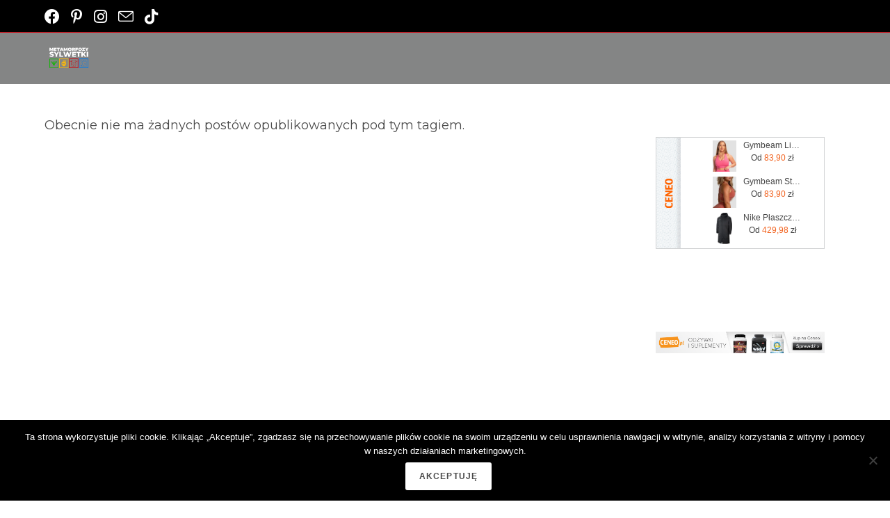

--- FILE ---
content_type: text/html; charset=utf-8
request_url: https://partnerzyapi.ceneo.pl/External/RotatorProducts?creation=478030&channel=41802&partner=24293&type=1&content=%273552%27&format=1&container=ceneoaffcontainer478030&newpage=true&basket=true&formatTypeId=1&includePrice=true&includePicture=true&includeRating=false&customWidth=400&rowCount=1&columnCount=3&boldPrice=false&fontSize=12&imageHeight=50&isContextual=true&referrerUrl=https%3A%2F%2Fradoslawkojta.pl%2Ftag%2Ftrener-personalny-kobiet%2F&forceContextualCategoryRestriction=false&fontOptionId=1&hMore=false&showRank=false
body_size: 2113
content:




(function(){
    var html = '';

    
        function GetProducts(top)
        {
            var productArray = [{"pid":150532665,"name":"Nike Płaszcz Park 20m Cw6156-010","price":429.9800,"sprice":"429,98","url":"https://www.ceneo.pl/150532665;basket#pid=24293&crid=478030&cid=41802","imgurl":"//image.ceneostatic.pl/data/products/150532665/f-nike-plaszcz-park-20m-cw6156-010.jpg","newpage":true,"format":"468x60","rating":0.0,"drawchance":1,"urltype":0,"position":1},{"pid":188033520,"name":"Gymbeam Limitless Sports Bra Dragonfruit","price":83.9000,"sprice":"83,90","url":"https://www.ceneo.pl/188033520#pid=24293&crid=478030&cid=41802","imgurl":"//image.ceneostatic.pl/data/products/188033520/f-gymbeam-limitless-sports-bra-dragonfruit.jpg","newpage":true,"format":"468x60","rating":0.0,"drawchance":1,"urltype":0,"position":2},{"pid":178831010,"name":"Gymbeam Stanik Sportowy Limitless Cinnamon","price":83.9000,"sprice":"83,90","url":"https://www.ceneo.pl/178831010#pid=24293&crid=478030&cid=41802","imgurl":"//image.ceneostatic.pl/data/products/178831010/f-gymbeam-stanik-sportowy-limitless-cinnamon.jpg","newpage":true,"format":"468x60","rating":5.0,"drawchance":1,"urltype":0,"position":3}];
            var sum = 3;
            var result = [];
            var i = 0, n = 0;
            for (var n = 0; n < top; n++) {
                var r = Math.floor(Math.random() * sum);
                var lsum = 0;
                for (i = 0; i < productArray.length; i++)
                {
                    var prod = productArray[i];
                    lsum += prod.drawchance;
                    if (r < lsum) {
                        sum -= prod.drawchance;
                        result.push(prod);
                        productArray.splice(i, 1);
                        break;
                    }
                }
            }
            return result;
        }
    

function htmlEncode(value){
    var div = document.createElement('div');
    var text = document.createTextNode(value);
    div.appendChild(text);
    return div.innerHTML;
}
     var products = GetProducts(3);
     html += '<div class="ceneoaff-container ceneoaff-468x60">';
     var first = true, i = 0;
     html += '<div class="ceneoaff-items">';
     for (i = 0; i< products.length; i++) {
    html += '<div style="position: relative !important" data-pid="' + products[i].pid + '" class="ceneoaff-item ';
     if (first){ html +='ceneoaff-item-first'; }
     html += '">';
     first = false;
     html +=  '<a class="ceneoaff-image" href="' + products[i].url + '"  target = &quot;_blank&quot; rel="nofollow">';
     html +=   '<img src="' + products[i].imgurl +'" alt="' + products[i].name + '">';
     html +=  '</a>';
     html +=  '<a class="ceneoaff-name" href="' + products[i].url + '" title="' + htmlEncode(products[i].name) + '"  target = &quot;_blank&quot; rel="nofollow">';
     html +=      products[i].name;
     html +=  '</a>';
     if(products[i].urltype == 0){
     html +=  '<a class="ceneoaff-price" href="' + products[i].url + '"  target = &quot;_blank&quot; rel="nofollow">';
     html +=      'Od <span> ' + products[i].sprice + ' </span> zł';
     html +=  '</a>';
    }
     if(products[i].urltype == 1){
     html +=  '<a href="' + products[i].url + '"  target = &quot;_blank&quot; rel="nofollow">';
     html +=  '<span style="color:#fe7830!important;font-weight:bold;">Sprawdź</span></a>';
    }
     html += '</div>';
    }
    html += '</div>';
    html += '<div class="ceneoaff-logo-container">';
    html += '<a class="ceneoaff-logo" href="https://www.ceneo.pl/#\pid=24293&amp;crid=478030&amp;cid=41802" rel="nofollow"  target = &quot;_blank&quot;></a>';
    html += '</div>';
    html += '</div>';

try
{
	var _logo = document.getElementById('ceneoaff-logo');
	if (_logo != null) { _logo.parentNode.removeChild(_logo); }
}
catch(err) {}

if($CeneoAP.options.ad_onAfterRender != null) $CeneoAP.options.ad_onAfterRender();
document.getElementById('ceneoaffcontainer478030').innerHTML = html;

    if (true === true)
    {

        var hrefs = document.getElementById('ceneoaffcontainer478030').querySelectorAll(".ceneoaff-items a");

        for (i = 0; i < hrefs.length; i++)
        {
            var href = hrefs[i];
            (function(href)
            {
                href.addEventListener('click', function(event)
                {

                    var pid = href.parentElement.getAttribute('data-pid');
                    var request = '//partnerzyapi.ceneo.pl/External/SaveProductClickFromRotator'
                                  + "?productId=" + pid
                                  + "&creationId=" + $CeneoAP.options.ad_creation
                    + "&referrerUrl=" + encodeURIComponent(window.location);

                    var img = new Image();
                    img.src = request;
                }
            ,
                false)
                ;
            }
        )
            (href);
        }

        var percentage = 0;
        var trackView = false;
        if (percentage === 100)
        {
            trackView = true;
        }
        else
        {
            var rotatorRandomVal = Math.floor((Math.random()*100) + 1);
            if (rotatorRandomVal < percentage)
            {
                trackView = true;
            }
        }

        if (trackView)
        {
            var stamp = parseInt(new Date().getTime()/86400, 10);
            var img = new Image();
            var imgSrc = location.protocol + '//analytics.ceneo.pl/trackevent?category=contextual&amp;culture=pl-PL&amp;action=loaded&amp;label=24293_09f2f3950949656cc8282cc6de5564d5,0' + '&_=' + (new Date).getTime();
            img.src = imgSrc.replace(/&amp;/g,'&');
        }
    }
})();


--- FILE ---
content_type: text/css
request_url: https://radoslawkojta.pl/wp-content/cache/autoptimize/css/autoptimize_single_31add8b185a13dc894a9b9d3792dd3e0.css
body_size: 539
content:
.mn-tuba-stripe-popup{display:none;position:fixed;z-index:999999;left:0;top:0;width:100%;height:100%;overflow:auto;background-color:rgba(0,0,0,.8)}.mn-tuba-stripe-popup-content{background-color:#fefefe;margin:10% auto;padding:30px 35px 60px;border:none;width:100%;max-width:1140px;font-family:Nunito,sans-serif;font-optical-sizing:auto;font-weight:400;font-style:normal;font-size:16px;line-height:22px}.mn-tuba-stripe-popup-close{color:#000;float:right;font-size:28px;font-weight:700}.mn-tuba-stripe-popup-close:focus,.mn-tuba-stripe-popup-close:hover{color:#000;text-decoration:none;cursor:pointer}.mn-tuba-stripe-logo{max-width:95px!important;height:auto!important}.mn-tuba-stripe-popup-steps{font-size:16px;line-height:22px;max-width:70%;margin:0 auto 50px auto}.mn-tuba-stripe-popup-steps p{font-size:16px!important;line-height:22px!important;margin:15px 0!important}.mn-tuba-stripe-popup-steps-after{text-align:center;max-width:85%;margin:0 auto 50px auto;font-size:16px!important;line-height:22px!important}.mn-tuba-stripe-popup-content iframe,.mn-tuba-stripe-popup-content video{display:block;width:100%;max-width:100%;max-height:570px;margin:0 auto}.mn-tuba-stripe-popup-responsive-iframe-container{display:flex;justify-content:center;align-items:center;width:100%;height:0;padding-bottom:56.25%;position:relative}.mn-tuba-stripe-popup-responsive-iframe-container iframe{position:absolute;top:0;left:0;width:100%;height:100%;border:0}@media (max-width:1180px){.mn-tuba-stripe-popup-content{max-width:fit-content;margin:10% 30px}}@media (max-width:767px){.mn-tuba-stripe-popup-steps{margin-top:30px}}.custom-gateway-icon-wrapper{display:inline-flex;align-items:center;position:relative}label[for=payment_method_tubapay2]{display:inline-flex!important;align-items:flex-start!important}.custom-gateway-icon{max-width:50px;margin-right:10px}.custom-gateway-tooltip-trigger{display:flex;justify-content:center;align-items:center;font-weight:700;font-size:11px;color:#000;cursor:pointer;margin-left:25px;position:relative;border:2px solid #000;border-radius:15px;padding:5px;line-height:10px;width:6px;height:6px;max-width:6px;max-height:6px}.custom-gateway-tooltip-trigger.mm-show:after{content:"";display:block;width:15px;height:15px;rotate:45deg;background:#f1e9ed;position:absolute;bottom:-21px;z-index:5}.custom-gateway-tooltip-trigger:hover{color:#005f8d}.custom-gateway-tooltip{display:none;background:#f1e9ed;color:#000;padding:20px;border-radius:8px;font-size:12px;line-height:18px;position:absolute;z-index:6;top:calc(100% + 7px);left:50%;transform:translateX(-50%);white-space:nowrap;z-index:10;box-shadow:0 1px 2px rgba(0,0,0,.1)}.custom-gateway-tooltip ul{list-style-type:disc!important;padding-left:15px!important}.custom-gateway-tooltip ul li{font-size:12px!important;line-height:17px!important}.custom-gateway-tooltip ul li::marker{color:#f73b9b!important}.custom-gateway-tooltip ul li:after,.custom-gateway-tooltip ul li:before{display:none!important}.custom-gateway-tooltip strong{font-weight:700}.custom-gateway-tooltip.mm-show{display:block}.custom-gateway-tooltip .mn-tooltip-video-link{font-weight:700;text-align:center;margin-top:15px}@media (max-width:767px){label[for=payment_method_tubapay2]{display:inline!important;flex-wrap:wrap!important;width:calc(100% - 28px)}.custom-gateway-tooltip{left:unset;transform:unset;right:0;white-space:unset!important;position:relative;top:8px;margin-bottom:10px;margin-left:-26px;width:100%}.custom-gateway-icon-wrapper{flex-wrap:wrap}li.wc_payment_method.payment_method_tubapay2{display:flex!important;align-items:baseline!important;flex-wrap:wrap!important}}

--- FILE ---
content_type: text/css
request_url: https://radoslawkojta.pl/wp-content/cache/autoptimize/css/autoptimize_single_ff0d3ff6d1fe209d97ca1041830d7333.css?ver=6.8.3
body_size: 249
content:
[class~=hurrytimer-campaign]{line-height:normal;text-align:center;padding:10px 0}[class~=hurrytimer-campaign] *{line-height:normal}.hurryt-loading{display:none !important}.hurrytimer-timer{display:flex;align-items:baseline;justify-content:center;flex-wrap:wrap}.hurrytimer-headline{color:#333;display:block;margin:5px auto}.hurrytimer-timer-block{position:relative;display:flex;margin-right:5px;flex-direction:column;align-items:center;justify-content:center;box-sizing:content-box;margin-bottom:10px;margin-left:5px}.hurrytimer-timer-block:last-child{margin-right:0}.hurrytimer-timer-block:first-child{margin-left:0}.hurrytimer-sticky{margin:auto !important;width:100%;background:#fff;left:0;right:0;z-index:9999;position:fixed;box-shadow:1px 1px 2px rgba(0,0,0,.05)}.hurrytimer-sticky.is-off{position:relative;z-index:0}.admin-bar:not(.wp-admin) .hurrytimer-sticky{z-index:999999}.hurrytimer-sticky-inner{max-width:1200px;margin:auto;text-align:center;padding-left:5px;padding-right:5px}.hurrytimer-button{display:inline-block;text-decoration:none;outline:none}.hurrytimer-sticky-close{right:10px;position:absolute;transform:translateY(-50%);top:50%;background:0 0;border:none;padding:0;margin:0;width:13px;height:13px;cursor:pointer;display:flex}.hurrytimer-sticky-close svg{fill:#333;width:100%;height:100%}.hurrytimer-sticky-close:hover{opacity:1;background:0 0}.hurrytimer-campaign-3542{text-align:center;display:block}.hurrytimer-campaign-3542 .hurrytimer-timer-digit,.hurrytimer-campaign-3542 .hurrytimer-timer-sep{color:#000;display:block;font-size:35px}.hurrytimer-campaign-3542 .hurrytimer-timer{justify-content:center}.hurrytimer-campaign-3542 .hurrytimer-timer-label{font-size:12px;color:#cc0914;text-transform:uppercase;display:block}.hurrytimer-campaign-3542 .hurrytimer-headline{font-size:30px;color:#cc0914;margin-bottom:5px}.hurrytimer-campaign-3542 .hurrytimer-button-wrap{margin-top:5px}.hurrytimer-campaign-3542 .hurrytimer-button{font-size:15px;color:#fff;background-color:#000;border-radius:3px;padding:10px 15px}@media(max-width:425px){.hurrytimer-campaign-3542 .hurrytimer-button-wrap,.hurrytimer-campaign-3542 .hurrytimer-headline{margin-left:0;margin-right:0}}.hurrytimer-campaign-3375{text-align:center;display:block}.hurrytimer-campaign-3375 .hurrytimer-timer-digit,.hurrytimer-campaign-3375 .hurrytimer-timer-sep{color:#000;display:block;font-size:35px}.hurrytimer-campaign-3375 .hurrytimer-timer{justify-content:center}.hurrytimer-campaign-3375 .hurrytimer-timer-label{font-size:12px;color:#cc0914;text-transform:uppercase;display:block}.hurrytimer-campaign-3375 .hurrytimer-headline{font-size:30px;color:#cc0914;margin-bottom:5px}.hurrytimer-campaign-3375 .hurrytimer-button-wrap{margin-top:5px}.hurrytimer-campaign-3375 .hurrytimer-button{font-size:15px;color:#fff;background-color:#000;border-radius:3px;padding:10px 15px}@media(max-width:425px){.hurrytimer-campaign-3375 .hurrytimer-button-wrap,.hurrytimer-campaign-3375 .hurrytimer-headline{margin-left:0;margin-right:0}}

--- FILE ---
content_type: application/x-javascript
request_url: https://radoslawkojta.pl/wp-content/cache/autoptimize/js/autoptimize_single_88f0a0cb826f4ad1fa157b6d8dc72b2e.js
body_size: -8
content:
class TubaPayVideoPopup{constructor(){this.popup=document.getElementById("mn-tuba-stripe-popup"),this.isPopupOpen=!1,this.showVideoPopup=p=>{p.preventDefault(),this.isPopupOpen=!0,this.popup.style.display="block",document.dispatchEvent(new Event("popupOpened"))},this.hideVideoPopup=p=>{p.preventDefault(),this.isPopupOpen=!1,this.popup.style.display="none",document.dispatchEvent(new Event("popupClosed"))}}}
class TubaPayTooltip{constructor(){this.videoPopup=new TubaPayVideoPopup}showTooltip(){var e=document.querySelector(".custom-gateway-tooltip"),t=document.querySelector(".custom-gateway-tooltip-trigger");e&&t&&(e.classList.toggle("mm-show"),t.classList.toggle("mm-show")),this.bindEvents(),this.popupOpenedHandler=()=>{this.unbindEvents()},this.popupClosedHandler=()=>{this.bindEvents()},document.addEventListener("popupOpened",this.popupOpenedHandler),document.addEventListener("popupClosed",this.popupClosedHandler)}hideTooltip(){var e=document.querySelector(".custom-gateway-tooltip"),t=document.querySelector(".custom-gateway-tooltip-trigger");e&&t&&(e.classList.remove("mm-show"),t.classList.remove("mm-show")),this.unbindEvents(),document.removeEventListener("popupOpened",this.popupOpenedHandler),document.removeEventListener("popupClosed",this.popupClosedHandler)}bindEvents(){this.clickOutsideHandler=e=>{e.target.closest(".custom-gateway-tooltip")||e.target.closest(".custom-gateway-tooltip-trigger")||this.hideTooltip()},document.addEventListener("click",this.clickOutsideHandler,!0),document.querySelector(".custom-gateway-tooltip .mn-tuba-popup-trigger").addEventListener("click",e=>{e.preventDefault(),this.videoPopup.showVideoPopup(e)})}unbindEvents(){document.removeEventListener("click",this.clickOutsideHandler,!0)}}

--- FILE ---
content_type: application/x-javascript
request_url: https://radoslawkojta.pl/wp-content/cache/autoptimize/js/autoptimize_single_bba5225ea814a771012cb026d24f9ddc.js
body_size: 874
content:
(l=>{l.fn.visible=function(s){var o=l(this),e=l(window),t=e.scrollTop(),e=t+e.height(),i=o.offset().top,o=i+o.height(),a,n;return(!0===s?i:o)<=e&&t<=(!0===s?o:i)}})(jQuery);var ssbPlugin=ssbPlugin||{};function ssb_copy_share_link(s){var o=document.createElement("textarea"),e=s.dataset.href,t;o.value=e,document.body.appendChild(o),o.select();try{document.execCommand("copy")?(0===jQuery(s).closest(".simplesocial-simple-round").length?jQuery(s).attr("data-tooltip","Copied"):jQuery(s).find(".ssb_tooltip").show(),s.classList.add("ssb_copy_btn"),setTimeout(()=>{jQuery(s).removeAttr("data-tooltip"),s.classList.remove("ssb_copy_btn"),jQuery(s).find(".ssb_tooltip").hide()},1500)):console.warn("Failed to copy URL using text area selection.")}catch(s){console.error("Failed to copy URL:",s)}finally{document.body.removeChild(o)}}((c,e,o)=>{function r(s){return parseInt(s,10)}var u={};function s(){var s='<span class="ssb-hide-floating-bar"> <svg xmlns="http://www.w3.org/2000/svg" width="13" height="13" viewBox="0 0 370.814 370.814"><path d="M292.92 24.848L268.781 0 77.895 185.401l190.886 185.413 24.139-24.853-165.282-160.56"></path></svg> </span>';o.querySelector('div[class*="simplesocialbuttons-float"]')&&(o.querySelector('div[class*="simplesocialbuttons-float"]').insertAdjacentHTML("beforeend",s),o.querySelector(".ssb-hide-floating-bar").addEventListener("click",t))}function t(){var s;o.querySelector('div[class*="simplesocialbuttons-float"]').classList.toggle("ssb-hide-float-buttons")}ssbPlugin.fetchFacebookShares=function(){c.when(c.get("https://graph.facebook.com/?fields=og_object{likes.summary(true).limit(0)},share&id="+ssb_post_url),c.get("https://graph.facebook.com/?fields=og_object{likes.summary(true).limit(0)},share&id="+ssb_alternate_post_url)).then(function(s,o){var e,t,i,s,a,n,l,o;void 0!==s[0].share&&(s=r(s[0].share.share_count)+r(s[0].share.comment_count)+(void 0!==s[0].og_object?r(s[0].og_object.likes.summary.total_count):0),ssb_alternate_post_url&&void 0!==o[0].share&&s!==(o=r(o[0].share.share_count)+r(o[0].share.comment_count)+(void 0!==o[0].og_object?r(o[0].og_object.likes.summary.total_count):0))&&(s+=o),u={action:"ssb_facebook_shares_update",security:SSB.fb_share_nonce,post_id:ssb_post_id,share_counts:s},c.post(SSB.ajax_url,u))})},c(function(){0<c('div[class*="simplesocialbuttons-float"]').length&&c("body").addClass("body_has_simplesocialbuttons")}),c(e).on("load",function(){c(".ssb_custom-button").on("click",function(){c(".ssb_wrapper_mobile").addClass("ssb_wrapper_mobile_open")}),c(".ssb_wrapper-closed").on("click",function(){c(".ssb_wrapper_mobile").removeClass("ssb_wrapper_mobile_open")});var s=c(".simplesocialbuttons_inline"),o=(s.each(function(s,o){var o=c(o);o.visible(!0)&&o.addClass("simplesocialbuttons-inline-in")}),c(e).on("scroll",function(){s.each(function(s,o){var o=c(o);o.visible(!0)&&o.addClass("simplesocialbuttons-inline-in")})}),c('div[class*="simplesocialbuttons-float"]>a:first-child').outerWidth(!0));c('div[class*="simplesocialbuttons-float"]').css("width",o+"px"),c(".simplesocialbuttons.ssb_counter-activate:not(.simplesocial-round-txt):not(.simplesocial-round-icon):not(.simplesocial-simple-icons) button:not(.simplesocial-viber-share):not(.simplesocial-whatsapp-share):not(.simplesocial-msng-share):not(.simplesocial-email-share):not(.simplesocial-print-share):not(.simplesocial-copy-link):not(.simplesocial-linkedin-share)").each(function(){var o=c(this);setTimeout(function(){var s=o.children(".ssb_counter").innerWidth();o.css("padding-right",s+10)},100)})}),o.addEventListener("DOMContentLoaded",s)})(window.jQuery,window,document);

--- FILE ---
content_type: application/x-javascript
request_url: https://radoslawkojta.pl/wp-content/cache/autoptimize/js/autoptimize_single_72b319bcc35e82ea5856376882bfcbe4.js
body_size: 2596
content:
(i=>{var t;"function"==typeof define&&define.amd?define(["jquery"],i):"object"==typeof module&&module.exports?(i(t=require("jquery")),module.exports=t):i(jQuery)})(function(u){function r(i){this.init(i)}r.prototype={value:0,size:100,startAngle:-Math.PI,thickness:"auto",fill:{gradient:["#3aeabb","#fdd250"]},emptyFill:"rgba(0, 0, 0, .1)",animation:{duration:1200,easing:"circleProgressEasing"},animationStartValue:0,reverse:!1,lineCap:"butt",insertMode:"prepend",constructor:r,el:null,canvas:null,ctx:null,radius:0,arcFill:null,lastFrameValue:0,init:function(i){u.extend(this,i),this.radius=this.size/2,this.initWidget(),this.initFill(),this.draw(),this.el.trigger("circle-inited")},initWidget:function(){this.canvas||(this.canvas=u("<canvas>")["prepend"==this.insertMode?"prependTo":"appendTo"](this.el)[0]);var i=this.canvas,t;i.width=this.size,i.height=this.size,this.ctx=i.getContext("2d"),1<window.devicePixelRatio&&(t=window.devicePixelRatio,i.style.width=i.style.height=this.size+"px",i.width=i.height=this.size*t,this.ctx.scale(t,t))},initFill:function(){var t=this,i=this.fill,e=this.ctx,a=this.size,n;if(!i)throw Error("The fill is not specified!");if((i="string"==typeof i?{color:i}:i).color&&(this.arcFill=i.color),i.gradient){var s=i.gradient;if(1==s.length)this.arcFill=s[0];else if(1<s.length){for(var r=i.gradientAngle||0,r=i.gradientDirection||[a/2*(1-Math.cos(r)),a/2*(1+Math.sin(r)),a/2*(1+Math.cos(r)),a/2*(1-Math.sin(r))],l=e.createLinearGradient.apply(e,r),o=0;o<s.length;o++){var h=s[o],c=o/(s.length-1);u.isArray(h)&&(c=h[1],h=h[0]),l.addColorStop(c,h)}this.arcFill=l}}function d(){var i=u("<canvas>")[0];i.width=t.size,i.height=t.size,i.getContext("2d").drawImage(n,0,0,a,a),t.arcFill=t.ctx.createPattern(i,"no-repeat"),t.drawFrame(t.lastFrameValue)}i.image&&(i.image instanceof Image?n=i.image:(n=new Image).src=i.image,n.complete?d():n.onload=d)},draw:function(){this.animation?this.drawAnimated(this.value):this.drawFrame(this.value)},drawFrame:function(i){this.lastFrameValue=i,this.ctx.clearRect(0,0,this.size,this.size),this.drawEmptyArc(i),this.drawArc(i)},drawArc:function(i){var t,e,a,n;0!==i&&(t=this.ctx,e=this.radius,a=this.getThickness(),n=this.startAngle,t.save(),t.beginPath(),this.reverse?t.arc(e,e,e-a/2,n-2*Math.PI*i,n):t.arc(e,e,e-a/2,n,n+2*Math.PI*i),t.lineWidth=a,t.lineCap=this.lineCap,t.strokeStyle=this.arcFill,t.stroke(),t.restore())},drawEmptyArc:function(i){var t=this.ctx,e=this.radius,a=this.getThickness(),n=this.startAngle;i<1&&(t.save(),t.beginPath(),i<=0?t.arc(e,e,e-a/2,0,2*Math.PI):this.reverse?t.arc(e,e,e-a/2,n,n-2*Math.PI*i):t.arc(e,e,e-a/2,n+2*Math.PI*i,n),t.lineWidth=a,t.strokeStyle=this.emptyFill,t.stroke(),t.restore())},drawAnimated:function(e){var a=this,n=this.el,i=u(this.canvas);i.stop(!0,!1),n.trigger("circle-animation-start"),i.css({animationProgress:0}).animate({animationProgress:1},u.extend({},this.animation,{step:function(i){var t=a.animationStartValue*(1-i)+e*i;a.drawFrame(t),n.trigger("circle-animation-progress",[i,t])}})).promise().always(function(){n.trigger("circle-animation-end")})},getThickness:function(){return u.isNumeric(this.thickness)?this.thickness:this.size/14},getValue:function(){return this.value},setValue:function(i){this.animation&&(this.animationStartValue=this.lastFrameValue),this.value=i,this.draw()}},u.circleProgress={defaults:r.prototype},u.easing.circleProgressEasing=function(i){return i<.5?.5*(i*=2)*i*i:1-.5*(i=2-2*i)*i*i},u.fn.circleProgress=function(n,i){var s="circle-progress",t=this.data(s),e;if("widget"==n){if(t)return t.canvas;throw Error('Calling "widget" method on not initialized instance is forbidden')}if("value"!=n)return this.each(function(){var i=u(this),t=i.data(s),e=u.isPlainObject(n)?n:{},a;t?t.init(e):("string"==typeof(a=u.extend({},i.data())).fill&&(a.fill=JSON.parse(a.fill)),"string"==typeof a.animation&&(a.animation=JSON.parse(a.animation)),(e=u.extend(a,e)).el=i,t=new r(e),i.data(s,t))});if(t)return void 0===i?t.getValue():(e=i,this.each(function(){u(this).data(s).setValue(e)}));throw Error('Calling "value" method on not initialized instance is forbidden')}});function twb_run_notif_check(){jQuery.ajax({type:"POST",url:twb.ajax_url,data:{action:"twb_notif_check",twb_nonce:twb.nonce}}).success(function(e){var e=jQuery.parseJSON(e);""!=e.html&&(1==e.changeLogo&&jQuery(".twb_admin_bar_menu_header span").addClass("twb_counted"),jQuery("#wp-admin-bar-twb_adminbar_info").append(e.html),jQuery(".twb_admin_bar_menu_content .twb-score-container").removeClass("twb-hidden"),jQuery(".twb_admin_bar_menu_content .twb-score-container .twb-score-circle").each(function(){twb_draw_score_circle(this)}),clearInterval(twb_run_notif_check))}).error(function(){clearInterval(twb_run_notif_check)})}function twb_disable_check(){twb_inprogress=!0,jQuery(".twb-notoptimized").hover(function(){jQuery(this).parent().find(".twb-score-disabled-container").removeClass("twb-hidden")},function(){jQuery(this).parent().find(".twb-score-disabled-container").addClass("twb-hidden")})}function twb_check_score(e){var t=jQuery(e).data("post_id"),r=jQuery(e).parent().parent().parent();jQuery(".twb_admin_bar_menu.twb_frontend").addClass("twb_score_inprogress"),r.find(".twb-optimized").hasClass("twb-hidden")?r.find(".twb-optimizing").removeClass("twb-hidden"):(r.find(".twb-score-overlay").removeClass("twb-hidden"),r.find(".twb-score-overlay div").removeClass("twb-reload").addClass("twb-loader")),r.find(".twb-notoptimized").addClass("twb-hidden"),r.hasClass("twb_elementor_settings_content")&&jQuery(".twb_elementor_control_title").text(twb.checking).removeClass("twb_not_optimized").prepend("<span class='twb_inprogress'></span>"),twb_disable_check(),jQuery.ajax({url:twb.ajax_url,type:"POST",dataType:"json",data:{action:"twb_check_score",post_id:t,twb_nonce:twb.nonce},success:function(e){var t,t;e.error?(r.find(".twb-score-overlay").removeClass("twb-hidden"),r.find(".twb-score-overlay div").removeClass("twb-loader").addClass("twb-reload")):(r.find(".twb-score-overlay").addClass("twb-hidden"),(t=r.find(".twb-score-desktop").find(".twb-score-circle")).data({score:e.desktop_score,tti:e.desktop_tti}),twb_draw_score_circle(t),(t=r.find(".twb-score-mobile").find(".twb-score-circle")).data({score:e.mobile_score,tti:e.mobile_tti}),twb_draw_score_circle(t))},error:function(e,t,n){r.find(".twb-score-overlay").removeClass("twb-hidden"),r.find(".twb-score-overlay div").removeClass("twb-loader").addClass("twb-reload")},complete:function(e,t){r.find(".twb-optimizing").addClass("twb-hidden"),r.find(".twb-optimized").removeClass("twb-hidden"),jQuery("#wpadminbar .twb-optimized .twb-score-container").removeClass("twb-hidden"),jQuery("#wpadminbar .twb_admin_bar_menu").removeClass("twb_score_inprogress"),jQuery("#wpadminbar .twb_menu_logo").remove(),jQuery("#wpadminbar .twb_not_optimized_logo").removeClass("twb-hidden"),jQuery("#wpadminbar .twb_admin_bar_menu_header").addClass("twb_not_optimized"),twb_inprogress=!1,jQuery(".twb-notoptimized").hover(function(){jQuery(this).parent().find(".twb-score-disabled-container").addClass("twb-hidden")}),r.hasClass("twb_elementor_settings_content")&&jQuery(".twb_elementor_control_title").text(twb.notoptimized).remove("span.twb_inprogress").addClass("twb_not_optimized")}})}function twb_draw_score_circle(r){var i=parseInt(jQuery(r).data("score")),e=parseInt(jQuery(r).data("size")),t=parseInt(jQuery(r).data("thickness")),o=i<=49?"rgb(253, 60, 49)":90<=i?"rgb(12, 206, 107)":"rgb(255, 164, 0)",n=(jQuery(r).parent().find(".twb-load-time").html(jQuery(r).data("tti")),r);"function"==typeof jQuery(n).circleProgress&&jQuery(n).circleProgress({value:i/100,size:e,startAngle:-Math.PI/4*2,lineCap:"round",emptyFill:"rgba(255, 255, 255, 0)",thickness:t,fill:{color:o}}).on("circle-animation-progress",function(e,t){var n='<span class="twb-score0"></span>';0!=i&&(n=Math.round(i*t)),jQuery(r).find(".twb-score-circle-animated").html(n).css({color:o}),jQuery(r).find("canvas").html(Math.round(i*t))})}function twb_add_elementor_button(){window.elementor.modules.layouts.panel.pages.menu.Menu.addItem({name:twb.title,icon:"twb-element-menu-icon",title:twb.title,type:"page",callback:()=>{try{window.$e.route("panel/page-settings/twb_optimize")}catch(e){window.$e.route("panel/page-settings/settings"),window.$e.route("panel/page-settings/twb_optimize")}}},"more")}jQuery(function(){var e,e;jQuery(".bwg-container").length&&(e=(e='<div class="twb_admin_bar_menu_header">')+('<img class="twb_menu_logo" src="'+twb.plugin_url)+'/assets/images/logo_white.svg" /><div class="twb_menu_logo">Optimize Images</div></div>',jQuery(".twb_admin_bar_menu").html(e).on("click",function(){window.open(twb.href,"_blank")}),jQuery(".twb_admin_bar_menu_main").remove()),twb_inprogress=!1,jQuery(".twb-notoptimized").each(function(){"inprogress"==jQuery(this).data("status")&&twb_disable_check()}),jQuery(".twb-notoptimized .twb_check_score_button").on("click",function(){twb_inprogress||twb_check_score(this)}),jQuery("th[id^='twb-speed-']").hover(function(){jQuery(this).find(".twb-dismiss-container").removeClass("twb-hidden")},function(){jQuery(this).find(".twb-dismiss-container").addClass("twb-hidden")}),jQuery(".twb-see-score").hover(function(){jQuery(this).parent().parent().find(".twb-score-container").removeClass("twb-hidden")},function(){jQuery(this).parent().parent().find(".twb-score-container").addClass("twb-hidden")}),jQuery(".twb-score-container:not(.twb_admin_bar_menu_content .twb-score-container), .twb-score-disabled-container").hover(function(){jQuery(this).removeClass("twb-hidden")},function(){jQuery(this).addClass("twb-hidden")}),jQuery(".twb-score-circle").each(function(){twb_draw_score_circle(this)}),jQuery("#wp-admin-bar-twb_adminbar_info").mouseenter(function(){jQuery(".twb_admin_bar_menu_main .twb-score-container").removeClass("twb-hidden"),jQuery(".twb_admin_bar_menu_main").removeClass("twb-hidden")}).mouseleave(function(){jQuery(".twb_admin_bar_menu_main").addClass("twb-hidden")}),jQuery(".twb-score-circle").each(function(){twb_draw_score_circle(this)}),jQuery(".twb_admin_bar_menu.twb_backend span").hasClass("twb_backend_optimizing_logo")&&(twb_run_notif_check=setInterval(twb_run_notif_check,3e4))}),jQuery(window).on("elementor:init",()=>{window.elementor.on("panel:init",()=>{setTimeout(twb_add_elementor_button)})});